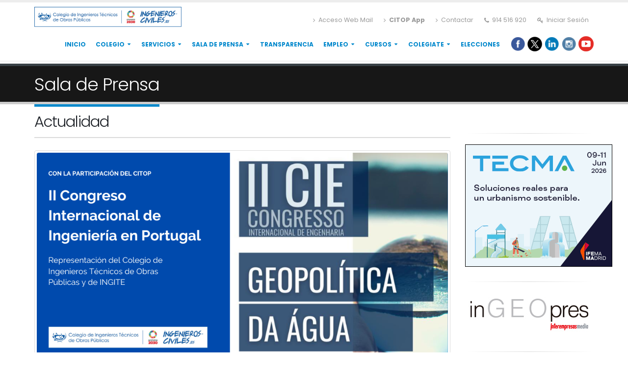

--- FILE ---
content_type: text/html; charset=UTF-8
request_url: https://ingenieros-civiles.es/actualidad/actualidad/1/1241/ii-congreso-internacional-de-ingenieria-en-portugal
body_size: 7623
content:


﻿<!DOCTYPE html PUBLIC "-//W3C//DTD XHTML 1.0 Strict//EN" "http://www.w3.org/TR/xhtml1/DTD/xhtml1-strict.dtd">


	<head>
		<!-- Global site tag (gtag.js) - Google Analytics -->
		<script async src="https://www.googletagmanager.com/gtag/js?id=UA-120510035-1"></script>
		<script>
		  window.dataLayer = window.dataLayer || [];
		  function gtag(){dataLayer.push(arguments);}
		  gtag('js', new Date());

		  gtag('config', 'UA-120510035-1');
		</script>

		
		<!-- Basic -->
		<meta http-equiv="Content-Type" content="text/html; charset=ISO-8859-1" />
	<title>Colegio de Ingenieros T�cnicos de Obras P�blicas e Ingenieros Civiles</title>
	<meta name="description" content="Colegio de Ingerieros Técnicos de Obras Publicas">
		
				<base href="https://ingenieros-civiles.es" />
				<meta name="keywords" content="ingenieros-civiles" />
		<div id="fb-root"></div>
		<!-- Favicon -->
		<link rel=icon href='img/logo-icon2.png' sizes="32x32" type="image/png"> 
		<!-- Mobile Metas -->
		<meta name="viewport" content="width=device-width, minimum-scale=1.0, maximum-scale=1.0, user-scalable=no">
		<!-- Web Fonts  -->
		<link href="https://fonts.googleapis.com/css?family=Poppins:300,400,600,700,800%7CShadows+Into+Light" rel="stylesheet" type="text/css">
		<!-- Vendor CSS -->
				<link rel="stylesheet" href="../vendor/bootstrap/css/bootstrap.css">
		<link rel="stylesheet" href="../vendor/font-awesome/css/font-awesome.css">
		<link rel="stylesheet" href="../vendor/simple-line-icons/css/simple-line-icons.css">
		<link rel="stylesheet" href="../vendor/owl.carousel/assets/owl.carousel.min.css">
		<link rel="stylesheet" href="../vendor/owl.carousel/assets/owl.theme.default.min.css">
		<link rel="stylesheet" href="../vendor/magnific-popup/magnific-popup.css">
		<!-- Theme CSS -->
		<link rel="stylesheet" href="../css/theme.css">
		<link rel="stylesheet" href="../css/theme-elements.css">
		<link rel="stylesheet" href="../css/theme-blog.css">
		<link rel="stylesheet" href="../css/theme-shop.css">
		<link rel="stylesheet" href="../css/theme-animate.css">
		<link rel="stylesheet" href="../css/bootstrap-fileupload/bootstrap-fileupload.min.css">
		<!-- Skin CSS -->
		<link rel="stylesheet" href="../css/skins/default.css?v=1.100.5">
		<!-- Theme Custom CSS -->
		<link rel="stylesheet" href="../css/custom.css?v=1.100.125">
		<!-- Head Libs -->
		<script src="../vendor/modernizr/modernizr.js"></script></head>
<body>
﻿		
				<div class="body" style="border:0px solid red;margin-top:-25px;padding-top:-25px">
			<header id="header" style="height:111px" >
				
				<div class="header-body">
					<div class="header-container container">
						<div class="header-row">
							<div class="header-column" >
								<div class="header-row" >
																<a href="https://ingenieros-civiles.es"><img src="https://ingenieros-civiles.es/img/lg_citop3.jpg" style="float:left;margin-top:1px" alt="" height="41" width="300" style="border:0"/></a>
								 
									<nav class="header-nav-top">
										<ul class="nav nav-pills">
											<li class="hidden-xs">
												<a  href="https://login.microsoftonline.com/"><i class="fa fa-angle-right"></i> Acceso Web Mail</a>
											</li>
											<li class="hidden-xs">
												<a  href="https://ingenieros-civiles.es/colegio/colegio?id=268"><i class="fa fa-angle-right"></i> <b>CITOP App</b></a>
											</li>
											<li class="hidden-xs">
												<a  href="../colegio/colegio?id=21"><i class="fa fa-angle-right"></i> Contactar</a>
											</li>
											<li class="hidden-xs">
												<span class="ws-nowrap"><i class="fa fa-phone"></i> 914 516 920</span>
											</li>
																							<li class="hidden-xs">
													<a href="../empleo/acceso?log=124fgK"><i class="fa fa-key"></i> Iniciar Sesión</a>
												</li>
																					</ul>
									</nav>
								</div>
								<div class="header-row">
									<div class="header-nav">
										<button class="btn header-btn-collapse-nav" data-toggle="collapse" data-target=".header-nav-main">
											<i class="fa fa-bars"></i>
										</button>
										<ul class="header-social-icons social-icons hidden-xs">
											<a href="https://www.facebook.com/pages/CITOP/549859758374454" target="_blank" title="Facebook"><img src="/../img/icons/1487333133_facebook_circle_color.png" height="31" width="31"/></a><a href="https://twitter.com/colegioitop" target="_blank" title="Twitter"><img src="/../img/icons/1487331718_twitter_circle.png?v=101" height="30" width="30"/></a><a href="http://www.linkedin.com/company/colegio-de-ingenieros-t-cnicos-de-obras-p-blicas?trk=hb_tab_compy_id_318238" target="_blank" title="Linkedin"><img src="/../img/icons/1487331328_linkedin_circle_color.png" height="31" width="31"/></a><a href="https://www.instagram.com/colegioitop/" target="_blank" title="Instagram"><img src="/../img/icons/1487331370_instagram_circle_color.png" height="31" width="31"/></a><a href="https://www.youtube.com/channel/UCHdYkl4EziqEKR14wugGZDQ" target="_blank" title="Youtube"><img src="/../img/icons/148733youtube-icon.png" height="31" width="31"/></a><!--<a href="https://t.co/GcCWyVvkEj" target="_blank" title="Telegram"><img src="img/icons/1487331590_social-telegram.png" height="31" width="31"/></a>-->										</ul>
										<div class="header-nav-main header-nav-main-effect-1 header-nav-main-sub-effect-1 collapse">
											<nav>
												<ul class="nav nav-pills" id="mainNav">
													<li class="dropdown">
														<a href="https://ingenieros-civiles.es/">
															Inicio
														</a>
													</li>
													<li class="dropdown dropdown-mega" >
														<a class="dropdown-toggle" href="#">
															Colegio
														</a>
														<ul class="dropdown-menu">
															<li>
																<div class="dropdown-mega-content" >
																	<div class="row">
																		<div class="col-md-4">
																			<span class="dropdown-mega-sub-title">El colegio</span>																		
																			<ul class="dropdown-mega-sub-nav">																		
																				<li><a href="../colegio/colegio?id=1">Funciones</a></li>			
																				<li><a href="../colegio/colegio?id=21">Sede Consejo</a></li>
																				<li><a href="../colegio/colegio?id=23">Zonas Colegiales</a></li>
																				<li><a href="../colegio/colegio?id=84">Relaciones Institucionales</a></li>
																				<li><a href="../colegio/colegio?id=108">Órganos de Gobierno</a></li>
																				<li><a href="../newsletter/Guia_Citop.pdf ">Guía CITOP</a></li>
																				<li><a href="colegio/colegio?id=188">Acuerdos Reuniones, Consejo y Asambleas</a></li>	
																				<li><a href="../colegio/colegio?id=179">Sentencias</a></li>
																			<li><a href="https://fundacioningenieriacivil.es/">Fundación</a></li>
																				<li><a href="../colegio/colegio?id=93">Preguntas más frecuentes</a></li>																					
																			</ul>
																		</div>
																		<div class="col-md-4">
																			<span class="dropdown-mega-sub-title">La profesión</span>
																			<ul class="dropdown-mega-sub-nav">
																				<li><a href="../colegio/colegio?id=48">Definición</a></li>
																				<li><a href="../colegio/colegio?id=51">Ámbito de Actuación</a></li>
																				<li><a href="../colegio/colegio?id=7">Historia</a></li>
																				<li><a href="../colegio/colegio?id=9">Escuelas</a></li>
																			</ul>
																		</div>
																		<div class="col-md-4">
																			<span class="dropdown-mega-sub-title">Normativa Interna</span>
																			<ul class="dropdown-mega-sub-nav">
																				<li><a href="../colegio/colegio?id=11">Estatutos</a></li>
																				<li><a href="../colegio/colegio?id=12">Reglamento</a></li>
																				<li><a href="../colegio/colegio?id=15">Atribuciones&nbsp;profesionales</a></li>
																				<li><a href="../colegio/colegio?id=17">Código&nbsp;deontológico</a></li>
																				<li><a href="../colegio/colegio?id=19">Visados</a></li>
																				<li><a href="../colegio/colegio?id=137">Información&nbsp;sobre&nbsp;cuotas</a></li>
																				<li><a href="../colegio/colegio?id=227">Procedimiento de baja</a></li>
																			</ul>
																		</div>
																	</div>
																</div>
															</li>
														</ul>
													</li>
													<li class="dropdown">
														<a class="dropdown-toggle" href="#">
															Servicios
														</a>
														<ul class="dropdown-menu">
															<li><a href="../servicios/servicios?id=815"><b>Certificado EUR ING</b></a></li>
															<li><a href="../servicios/normativas">Normativa Relativa a la Profesión</a></li>
															<li><a href="../servicios/servicios?id=35">Asesoría Jurídica</a></li>
															<li><a href="../servicios/servicios?id=27">Profesionales.</a></li>
															<li><a href="../servicios/servicios?id=25">Comunicaciones</a></li>													
															<li class="dropdown-submenu">
																<a href="#"><b>Seguros</b> <span class="tip">RC</span></a>
																<ul class="dropdown-menu">																		
																	<li><a href="../servicios/servicios?id=75">Seguros de RC</a></li>																				
																	<li><a href="../servicios/servicios?id=810">Seguros de Salud</a></li>																			
																</ul>
															</li>
														<li><a href="../servicios/certificado2024" target="_blank"><b>Certificados Hacienda 2024</b></a></li>
														<li><a href="../servicios/certificado" target="blank"><b>Certificado Colegial</b></a></li>
														<li class="dropdown-submenu">
															<a href="#">Formación</a>
															<ul class="dropdown-menu">
																<li><a href="../servicios/servicios?id=31&menu=3">Objetivos y Comisiones</a></li>
																<li class="dropdown-submenu">
																		<a href="#">Especial E.E.E.S.</a>
																		<ul class="dropdown-menu">
																			<li><a href="../servicios/servicios?id=33">Normativa</a></li>
																			<li><a href="../servicios/servicios?id=63">Noticias EEES </a></li>
																			<li><a href="../servicios/servicios?id=45">Enlaces de interés</a></li>
																		</ul>
																	</li>
															</ul>
														</li>
														<li><a href="https://login.microsoftonline.com/">Acceso Web Mail</a></li>		
														</ul>
													</li>
														<li class="dropdown">
														<a class="dropdown-toggle" href="#">
															Sala de Prensa
														</a>
														<ul class="dropdown-menu">
															<li><a href="../actualidad/actualidad.php?">Actualidad</a></li>
															<li><a href="../publicaciones/pub01">Cimbra</a></li>
															<li><a href="https://ctpmedia.s3.dualstack.eu-central-1.amazonaws.com/colegio/archivos/Instrucciones-colaboracion-Cimbra-CITOP-2026.pdf?v=8.14.134" target='blank_'>Colaborar en Cimbra</a></li>
															<!--<li><a href="http://www.fitop.es/Libreria.html" target="blank">Venta Publicaciones</a></li>-->
															<li><a href="../colegio/colegio?id=57">Logotipo</a></li>
														</ul>
													</li>
													<li class="dropdown">
														<a href="https://ingenieros-civiles.es/colegio/Transparencia_01">
															Transparencia
														</a>
													</li>
													<li class="dropdown">
														<a class="dropdown-toggle" href="#">
															Empleo
														</a>
														<ul class="dropdown-menu">															
															<li><a href="../empleo/ofertas?menu=1">Ver Ofertas</a></li>
															<li><a href="../empleo/ofertas2?menu=2">Licitaciones, Empleo Público, Concursos....</a></li>
															<li><a href="../empleo/enlaces?menu=3&id=128">Enlaces de Interés</a></li>
															<li><a href="../empleo/demandas">Ver Demandas</a></li>
															<li><a href="../empleo/altademandas">Inscribir Demandas</a></li>
															<li><a href="../empleo/acceso_emp">Inscribir Ofertas</a></li>
															<li><a href="../empleo/acceso_emp">Acceso Empresas</a></li>	
														</ul>
													</li>
													<li class="dropdown">
														<a class="dropdown-toggle" href="#">
															Cursos
														</a>
														<ul class="dropdown-menu">
															<li><a href="../agenda/cursosp2">Cursos de Formación</a></li>
															<!--<li><a href="../agenda/agenda.php?menu=4&rmg=1">Másteres</a></li>
															<li><a href="../agenda/agenda.php?menu=4&rmg=2">Congresos</a></li>-->
															<li><a href="../servicios/servicios?id=69&menu=2">Adaptación al grado</a></li>
															<li><a href="../servicios/servicios?id=31&menu=3">Area de Formación</a></li>
															<li><a href="../agenda/bim2019.php">BIM por MITMA 2019/2020</a></li>
															<li><a href="../agenda/bim.php">BIM por MITMA 2022/2023</a></li>
															<li><a href="../agenda/bim2024.php">BIM por MITMA 2023/2024</a></li>
															<li><a href="../agenda/bim2025.php">BIM por MITMA 2024/2025</a></li>
														</ul>
													</li>
													<li class="dropdown">
														<a class="dropdown-toggle" href="#">
															Colegiate
														</a>
														<ul class="dropdown-menu">
																<li><a href="../colegio/colegio?id=22">Colegiación</a></li>
																<li><a href="../colegio/colegio?id=72">Precolegiación</a></li>
														</ul>
													</li>
													
													
													<li class="dropdown">
														<li><a href="../colegio/elecciones?id=22">Elecciones</a></li>
													</li>
												</ul>
											</nav>
										</div>
									</div>
								</div>
							</div>
						</div>
					</div>
				</div>
			</header>	<div role="main" class="main">
				<section class="page-header">
					<div class="container">
						<div class="row">
							<div class="col-md-12">
								<h1>Sala de Prensa</h1>
							</div>
						</div>
					</div>
				</section>
				<div class="container">
					<div class="row">
						<div class="col-md-9">
						<div class="heading heading-border heading-bottom-border">
							<h2>Actualidad </h2>
						</div>
																
												<article>
																										<div class="post-image">
														<div class="owl-carousel owl-theme" data-plugin-options='{"items":1}'>
															<div>
																<div class="img-thumbnail">
																	<img class="img-responsive" src="https://ingenieros-civiles.es/actualidad/images/85879congreso-internacional-ingeniería-citop-twitter.png" alt="">
																</div>
															</div>
															
														</div>
													</div>
																							
												
													<div>
														<h3 class="heading-primary" style="letter-spacing: -1px;margin-bottom:4px;padding-bottom:4px"><b>II Congreso Internacional de Ingeniería en Portugal</b></h3>
														<span><i class="fa fa-calendar"></i> Martes, 20 Septiembre, 2022 </span>
														<p><p style='text-align: justify;'>El 23 de septiembre, a partir de las 9.00 horas, se celebra el <b>II Congreso Internacional de Ingeniería “Geopolítica del Agua”</b> en el auditorio principal del Instituto Superior de Ingeniería  de Coimbra, ISEC.</p><p style='text-align: justify;'>En horario de nueve de la mañana a siete de la tarde, el ISEC acogerá la segunda edición del Congreso Internacional “Geopolítica del Agua”, que se enfoca en la gestión de este recurso tan importante y que dará espacio a los principales expertos de Portugal, de Brasil y de España.</p><p style='text-align: justify;'>En representación de nuestro país, acudirá <b>Juan Carlos Domingo Pinillos, Delegado de Segovia del Colegio de Ingenieros Técnicos de Obras Públicas y Graduado en Ingeniería Civil,</b> experto en Hidrología, Hidrogeología y Medio Ambiente. Actualmente, es Presidente de la Asociación para la Investigación del Agua y el Medio Ambiente, ASIAMA. </p><p style='text-align: justify;'>Domingo Pinillos acudirá como enviado del <b>Instituto de Graduados en Ingeniería e Ingenieros Técnicos de España, INGITE</b>, del que es parte activa el CITOP. </p><p style='text-align: justify;'>De carácter presencial, es necesaria inscripción previa para poder asistir al congreso, tal y como se indica en la web oficial del mismo. En cuanto al <b>programa</b>, éste se divide en grandes mesas debate con las siguientes temáticas:</p><ul><li>09.00 horas. Inauguración, con la presencia de José Antonio Galdón Ruiz, Presidente del INGITE.</li><li>09.45 horas. El agua, la Ingeniería y el mundo, con la participación de Juan Carlos Domingo Pinillos, del Colegio de Ingenieros Técnicos de Obras Públicas.</li><li>11.00 horas. Geopolítica del agua. </li><li>14.30 horas. La ciencia del agua.</li><li>16. 30 horas. Los agentes del agua. </li></ul><p style='text-align: justify;'>Un diálogo abierto para poner en común las experiencias de diferentes entidades y Administraciones en la <b>gestión del agua </b>desde el punto de vista de la <b>Ingeniería Civil.</b> En una situación de emergencia de sequía, especialmente en la Península Ibérica, este tipo de congresos permiten conocer las herramientas de la profesión para la solución de problemas urgentes. </p><p style='text-align: justify;'>Por ello, la presencia del INGITE, junto con el Colegio de Ingenieros Técnicos de Obras Públicas, es fundamental para profundizar en el desempeño de la Ingeniería, en este caso la Civil, en nuestro país y en analizar otras prácticas y problemáticas que se dan en países como<b> Portugal y Brasil</b> para comprender la idiosincrasia de la profesión más allá de nuestras fronteras.</p><p style='text-align: justify;'>De esta manera, tanto INGITE como el Colegio de Ingenieros Técnicos de Obras Públicas continúan con su labor de divulgación de la Ingeniería en nuestro país, representando a más de <b>300.000 profesionales</b> de once ramas diferentes de conocimiento.</p><p style='text-align: justify;'>Para poder participar en el II Congreso Internacional de Ingeniería es necesaria previa inscripción en la web oficial del evento, del que dejamos el <a href="http://www.srcentro.oet.pt/newsletters/2022/067/" target="_blank"><b>link a continuación. </b></a></p><div><br></div></p>
													</div>
										
											
										
										</article>	
										<div class="row">
												<div class="col-md-12">
													<div class="post-meta">
														
														<span>Compartir</span>
													<a href="https://www.facebook.com/sharer/sharer.php?u=https://ingenieros-civiles.es/actualidad/actualidad/1/1241/" target="_blank" title="Facebook"><img src="https://ingenieros-civiles.es/img/icons/1487333133_facebook_circle_color.png" height="32" width="32"/></a>
													<a href="https://twitter.com/home?status=https://ingenieros-civiles.es/actualidad/actualidad/1/1241/" target="_blank" title="Twitter"><img src="https://ingenieros-civiles.es/img/icons/1487331718_twitter_circle.png" height="32" width="32"/></a>
													<a href="https://www.linkedin.com/shareArticle?mini=true&url=https://ingenieros-civiles.es/actualidad/actualidad/1/1241/&title=II Congreso Internacional de Ingeniería en Portugal" target="_blank" title="Linkedin"><img src="https://ingenieros-civiles.es/img/icons/1487331328_linkedin_circle_color.png" height="32" width="32"/></a>		
																											</div>
												</div>
											</div>
									
																</div>
						<div class="col-md-3">
						﻿															<!--
								<div style="border:0px solid red;text-align:center;padding-bottom:8px;">
								<a target="_blank" href="https://www.cepsa.es/">
								<img src="https://ctpmedia.s3.eu-central-1.amazonaws.com/img/210712Cepsa.gif"/></a>
								</div>
								
								
								<div style="border:0px solid red;text-align:center;padding-bottom:8px;">
								<a target="_blank" href="https://www.huesker.es/">
								<img src="https://s3.eu-central-1.amazonaws.com/ctpmedia/img/banner_huesker.jpg"/></a>
								</div>
								-->
								
								<hr>
								<div style="border:0px solid red;text-align:center;padding-bottom:8px;">
								<a target="_blank" href="https://www.ifema.es/tecma/expositores?utm_source=INGENIEROSCIVILES&utm_medium=display&utm_campaign=INGENIEROSCIVILES_display_tecma_nov-jun_esp_tecnica&utm_content=tecnica">
								<img src="../B-TECMA.gif"/></a>
								</div>
								<hr>
								<div style="border:0px solid red;text-align:center;padding-bottom:8px;">
								<a target="_blank" href="https://www.ingeopres.es ">
								<img src="https://ctpmedia.s3.eu-central-1.amazonaws.com/img/thumbnail_Logo-INGEOPRES.jpg"/></a>
								</div>
								<hr>
								<div style="border:0px solid red;text-align:center;padding-bottom:8px;">
								<a target="_blank" href="https://creic.org.es">
								<img src="https://s3.eu-central-1.amazonaws.com/ctpmedia/img/creic.jpg"/></a>
								</div>

								
							<aside class="sidebar">						
																	<form method="POST" name="buscar" action="../results.php">	
																									<div class="input-group input-group-lg">
										<input class="form-control" placeholder="Buscar..." id="txtbuscar" name="txtbuscar" value="" type="text" data-plugin-maxlength maxlength="30">
										<span class="input-group-btn">
											<button type="bottom" class="btn btn-primary btn-lg" onclick="javascript:document.buscar.submit()"><i class="fa fa-search"></i></button>
										</span>
									</div>
								</form>							
								<hr>							
								<ul class="list list-icons list-icons-style-3">	
									<li><i class="fa fa-question-circle"></i><a href="../colegio/colegio?id=93">FAQ's</a></li>
									<!--<li><i class="fa fa-book"></i><a href="../colegio/lie.php">Manual Libro Incidencias</a></li>-->
									<!--<li><i class="fa fa-book"></i><a href="../colegio/loe.php">Manual Libro Órdenes</a></li>-->
									<li><i class="fa fa-gears"></i><a href="../colegio/colegio?id=19">Visados</a></li>
									<li><i class="fa fa-pencil-square-o"></i><a href="../colegio/actualizardatos">Actualiza tus datos</a></li>
									<li><i class="fa fa-pencil-square-o"></i><a href="../colegio/colegio?id=22">Colegiate</a></li>
									<li><i class="fa fa-legal"></i><a href="../servicios/servicios?id=35">Área Jurídica</a></li>								
									<!--<li><i class="fa fa-external-link"></i><a href="../empleo/exterior.php?menu=1">Internacionalización</a></li>-->
									<!--<li><i class="fa fa-circle-o-notch"></i><a href="../servicios/servicios.php?id=191">Colegio Transparente</a></li></li>-->	
									<li><i class="fa fa-th-large"></i><a href="../servicios/servicios?id=75">Seguro RC</a></li>	
									<li><i class="fa fa-group"></i><a href="../colegio/guiapdf?menu=2">Guía Colegiados</a></li>
									<li><i class="fa fa-cogs"></i><a href="../servicios/servicios?id=815" target="blank">Euroingeniero</a></li>
									<li><i class="fa fa-cogs"></i><a href="https://ingenieros-civiles.es/vuds/index.html" target="blank">Ventanilla</a></li>
									<!--
									<li><i class="fa fa-book"></i><a href="http://www.ingite.es/publicaciones/" target="blank">Boletín Ingite</a></li>
									-->
								</ul>								
								<hr>
								<div style="border:0px solid red;text-align:center;">
								<a target="_blank" href="https://www.bancsabadell.com/cs/Satellite/COPBS351366_SabAtl/Colegio-de-Ingenieros-Tecnicos-de-Obras-Publicas/2000008513649/es/?dis=dis:tp-:sp-:pt-citop:nf-:nc-acutopglbcolprofesional:c-colectivos:f-banner:t-220x73:mp-:ga-bs">
								<img src="../Sabadell_351366_220x73.jpg"/></a>
								</div>
								<hr>
								<h4 class="heading-primary">Últimas ofertas de Empleo</h4>
								<dl> 
<dt style="font-size:13px;color:#0088CC"><a href="../empleo/ofertas">Jefe/a de Obra Túneles Madrid-ref.2.564-Incorporación Inmediata-</a></dt>
<dd style="font-size:10px"><span><i class="fa fa-calendar"></i>&nbsp;Martes, 27 Enero -  13:49</span></dd>
<dt style="font-size:13px;color:#0088CC"><a href="../empleo/ofertas">Jefe/a de Obra – Construcción de EDAR | Ciudad Real | MUY URGENTE</a></dt>
<dd style="font-size:10px"><span><i class="fa fa-calendar"></i>&nbsp;Martes, 20 Enero -  12:49</span></dd>
<dt style="font-size:13px;color:#0088CC"><a href="../empleo/ofertas">Jefe/a de producción zona Sur (Granada)-Ref.2.558-</a></dt>
<dd style="font-size:10px"><span><i class="fa fa-calendar"></i>&nbsp;Mi&eacute;rcoles, 21 Enero -  13:57</span></dd>
<dt style="font-size:13px;color:#0088CC"><a href="../empleo/ofertas">Jefe/a de obra en la zona Murcia. Obra de carreteras-REF.2.541-</a></dt>
<dd style="font-size:10px"><span><i class="fa fa-calendar"></i>&nbsp;Martes, 20 Enero -  12:45</span></dd>
<dt style="font-size:13px;color:#0088CC"><a href="../empleo/ofertas">Jefe/a Producción Carreteras Cáceres-ref.2563-Incorporación inmediata</a></dt>
<dd style="font-size:10px"><span><i class="fa fa-calendar"></i>&nbsp;Martes, 27 Enero -  12:16</span></dd>
</dl>								<hr>
								<div style="border:0px solid red;text-align:center;">
									<img src="https://s3.eu-central-1.amazonaws.com/ctpmedia/publicaciones/images/portada428.jpg"/>
									<p style="fonst-size:12px"><a href="../publicaciones/pub01">Últimos Numeros</a></p>	
								</div>
								<hr>							
							
								<hr>							
							</aside>						</div>
					</div>
				</div>
			</div>
			﻿						<footer id="footer">
				<div class="container">
					<div class="row">
						<div class="col-md-6">
							<h4>Últimas noticias</h4>
							<ul class="nav nav-list mb-xl">
								<li><a href="index.php">CITOP convoca Asamblea General Extraordinaria....</a></li><li><a href="index.php">Abierta la inscripción de “Introducción al Gaussian Splatting aplicado al sector AEC....</a></li><li><a href="index.php">Comunicado de INGITE tras la aprobación por el Senado de la inclusión de los Graduados....</a></li><li><a href="index.php">Participación del CITOP en la última reunión de CODICES en País Vasco....</a></li>						</ul>
						</div>
						<div class="col-md-4">
							<div class="contact-details">
								<h4>Contactar</h4>
								<ul class="contact">
									<li><p><i class="fa fa-map-marker"></i> <strong>Dirección:</strong> C/ Jose Abascal 20, 28003, Madrid</p></li>
									<li><p><i class="fa fa-phone"></i> <strong>Teléfono:</strong> 91 451 69 20</p></li>
									<li><p><i class="fa fa-envelope"></i> <strong>Email:</strong> <a href="mailto:consejo@citop.es">consejo@citop.es</a></p></li>
									<li><p><i class="fa fa-envelope"></i> <strong></strong> <a href="https://ingenieros-civiles.es/colegio/colegio.php?id=806">Canal del Informante</a></p></li>
								</ul>
							</div>
						</div>
						<div class="col-md-2">
							<h4>Síguenos</h4>
							<ul class="social-icons">
								<a href="https://www.facebook.com/pages/CITOP/549859758374454" target="_blank" title="Facebook"><img src="/../img/icons/1487333133_facebook_circle_color.png" height="31" width="31"/></a><a href="https://twitter.com/colegioitop" target="_blank" title="Twitter"><img src="/../img/icons/1487331718_twitter_circle.png?v=101" height="30" width="30"/></a><a href="http://www.linkedin.com/company/colegio-de-ingenieros-t-cnicos-de-obras-p-blicas?trk=hb_tab_compy_id_318238" target="_blank" title="Linkedin"><img src="/../img/icons/1487331328_linkedin_circle_color.png" height="31" width="31"/></a><a href="https://www.instagram.com/colegioitop/" target="_blank" title="Instagram"><img src="/../img/icons/1487331370_instagram_circle_color.png" height="31" width="31"/></a><a href="https://www.youtube.com/channel/UCHdYkl4EziqEKR14wugGZDQ" target="_blank" title="Youtube"><img src="/../img/icons/148733youtube-icon.png" height="31" width="31"/></a><!--<a href="https://t.co/GcCWyVvkEj" target="_blank" title="Telegram"><img src="img/icons/1487331590_social-telegram.png" height="31" width="31"/></a>-->							</ul>
						</div>
					</div>
				</div>
				<div class="footer-copyright">
					<div class="container">
						<div class="row">
							<div class="col-md-8">
								<p>Colegio de Ingenieros Técnicos de Obras Públicas</p>
							</div>
							<div class="col-md-4">
								<nav id="sub-menu">
									<ul>
										<li><a href="../colegio/colegio.php?id=248">Política de Privacidad</a></li>
										<li><a href="../colegio/colegio.php?id=251">Aviso Legal</a></li>
										<li><a href="../colegio/colegio.php?id=93">FAQ's</a></li>										
										<li><a href="../colegio/colegio.php?id=21">Contactar</a></li>
										<li><a href="../colegio/colegio.php?id=806">Canal del Informante</a></li>
									</ul>
								</nav>
							</div>
						</div>
					</div>
				</div>
			</footer>
		</div>
			
		<script>
			let ruta = '../';
		</script>		
		<!-- Vendor -->
		<script src="../vendor/jquery/jquery.js"></script>
		<script src="../vendor/jquery.appear/jquery.appear.js"></script>
		<script src="../vendor/jquery.easing/jquery.easing.js"></script>
		<script src="../vendor/jquery-cookie/jquery-cookie.js"></script>
		<script src="../vendor/bootstrap/js/bootstrap.js"></script>
		<script src="../vendor/common/common.js"></script>
		<script src="../vendor/jquery.validation/jquery.validation.js"></script>
		<script src="../vendor/jquery.stellar/jquery.stellar.js"></script>
		<script src="../vendor/jquery.easy-pie-chart/jquery.easy-pie-chart.js"></script>
		<script src="../vendor/jquery.gmap/jquery.gmap.js"></script>
		<script src="../vendor/jquery.lazyload/jquery.lazyload.js"></script>
		<script src="../vendor/isotope/jquery.isotope.js"></script>
		<script src="../vendor/owl.carousel/owl.carousel.js"></script>
		<script src="../vendor/magnific-popup/jquery.magnific-popup.js"></script>
		<script src="../vendor/vide/vide.js"></script>
		<script src="../css/bootstrap-fileupload/bootstrap-fileupload.min.js"></script>
		<script src="../vendor/rs-plugin/js/jquery.themepunch.tools.min.js"></script>
		<script src="../vendor/rs-plugin/js/jquery.themepunch.revolution.min.js"></script>
		<script src="../vendor/circle-flip-slideshow/js/jquery.flipshow.js"></script>
		<script src="../js/views/view.home.js"></script>
		<!-- Theme Base, Components and Settings -->
		<script src="../js/theme.js?v=1.12.4"></script>
		<!-- Theme Custom -->
		<script src="../js/custom.js"></script>
		<!-- Theme Initialization Files -->
		<script src="../js/theme.init.js"></script>
		<script src="../js/asistente.js?v=1.12.4"></script>
		 		</body>
</html>